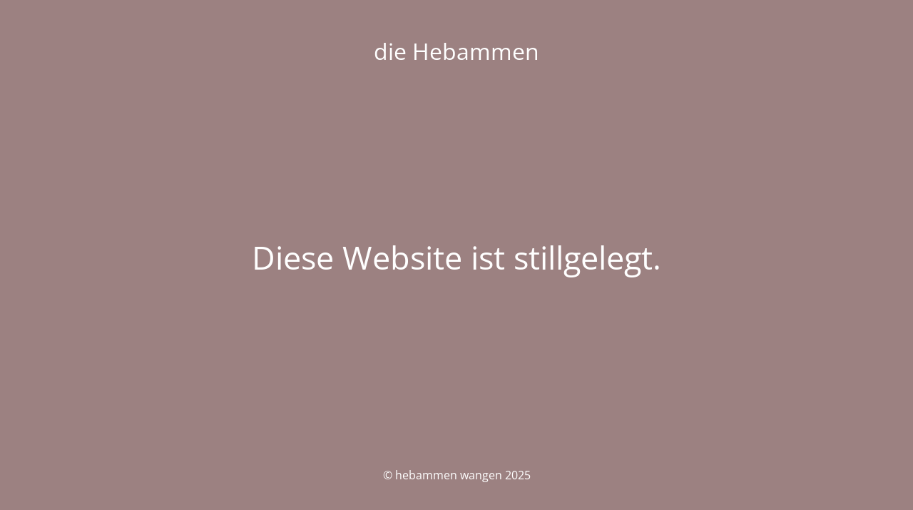

--- FILE ---
content_type: text/html; charset=UTF-8
request_url: https://www.hebammen-wangen.de/hebammenliste/
body_size: 4270
content:
<!DOCTYPE html>
<html lang="de">
<head>
	<meta charset="UTF-8" />
	<title>Hebammenliste - die Hebammen</title>	<link rel="icon" href="https://www.hebammen-wangen.de/wp-content/uploads/2021/06/cropped-hebammen_wangen_favicon-32x32.png" sizes="32x32" />
<link rel="icon" href="https://www.hebammen-wangen.de/wp-content/uploads/2021/06/cropped-hebammen_wangen_favicon-192x192.png" sizes="192x192" />
<link rel="apple-touch-icon" href="https://www.hebammen-wangen.de/wp-content/uploads/2021/06/cropped-hebammen_wangen_favicon-180x180.png" />
<meta name="msapplication-TileImage" content="https://www.hebammen-wangen.de/wp-content/uploads/2021/06/cropped-hebammen_wangen_favicon-270x270.png" />
	<meta name="viewport" content="width=device-width, maximum-scale=1, initial-scale=1, minimum-scale=1">
	<meta name="description" content=""/>
	<meta http-equiv="X-UA-Compatible" content="" />
	<meta property="og:site_name" content="die Hebammen - "/>
	<meta property="og:title" content="die Hebammen"/>
	<meta property="og:type" content="Maintenance"/>
	<meta property="og:url" content="https://www.hebammen-wangen.de"/>
	<meta property="og:description" content=""/>
		<link rel="profile" href="http://gmpg.org/xfn/11" />
	<link rel="pingback" href="https://www.hebammen-wangen.de/xmlrpc.php" />
	<link rel='stylesheet' id='mtnc-style-css' href='https://www.hebammen-wangen.de/wp-content/plugins/maintenance/load/css/style.css?ver=1767465704' type='text/css' media='all' />
<link rel='stylesheet' id='mtnc-fonts-css' href='https://www.hebammen-wangen.de/wp-content/plugins/maintenance/load/css/fonts.css?ver=1767465704' type='text/css' media='all' />
<style type="text/css">body {background-color: #f9cccc}.preloader {background-color: #f9cccc}body {font-family: Open Sans; }.site-title, .preloader i, .login-form, .login-form a.lost-pass, .btn-open-login-form, .site-content, .user-content-wrapper, .user-content, footer, .maintenance a{color: #ffffff;} a.close-user-content, #mailchimp-box form input[type="submit"], .login-form input#submit.button  {border-color:#ffffff} input[type="submit"]:hover{background-color:#ffffff} input:-webkit-autofill, input:-webkit-autofill:focus{-webkit-text-fill-color:#ffffff} body &gt; .login-form-container{background-color:#f9cccc}.btn-open-login-form{background-color:#f9cccc}input:-webkit-autofill, input:-webkit-autofill:focus{-webkit-box-shadow:0 0 0 50px #f9cccc inset}input[type='submit']:hover{color:#f9cccc} #custom-subscribe #submit-subscribe:before{background-color:#f9cccc} </style>    
    <!--[if IE]><script type="text/javascript" src="https://www.hebammen-wangen.de/wp-content/plugins/maintenance/load/js/jquery.backstretch.min.js"></script><![endif]--><link rel="stylesheet" href="//www.hebammen-wangen.de/wp-content/uploads/omgf/omgf-stylesheet-121/omgf-stylesheet-121.css?ver=1666441224"></head>

<body data-cmplz=1 class="maintenance ">

<div class="main-container">
	<div class="preloader"><i class="fi-widget" aria-hidden="true"></i></div>	<div id="wrapper">
		<div class="center logotype">
			<header>
				<div class="logo-box istext" rel="home"><h1 class="site-title">die Hebammen</h1></div>			</header>
		</div>
		<div id="content" class="site-content">
			<div class="center">
                <h2 class="heading font-center" style="font-weight:300;font-style:normal">Diese Website ist stillgelegt.</h2><div class="description" style="font-weight:300;font-style:normal"><h3></h3></div>			</div>
		</div>
	</div> <!-- end wrapper -->
	<footer>
		<div class="center">
			<div style="font-weight:300;font-style:normal">© hebammen wangen 2025</div>		</div>
	</footer>
			</div>

<script type="text/javascript" src="https://www.hebammen-wangen.de/wp-includes/js/jquery/jquery.min.js?ver=3.7.1" id="jquery-core-js"></script>
<script type="text/javascript" src="https://www.hebammen-wangen.de/wp-includes/js/jquery/jquery-migrate.min.js?ver=3.4.1" id="jquery-migrate-js"></script>
<script type="text/javascript" id="_frontend-js-extra">
/* <![CDATA[ */
var mtnc_front_options = {"body_bg":"","gallery_array":[],"blur_intensity":"5","font_link":["Open Sans:300,300italic,regular,italic,600,600italic,700,700italic,800,800italic:300"]};
//# sourceURL=_frontend-js-extra
/* ]]> */
</script>
<script type="text/javascript" src="https://www.hebammen-wangen.de/wp-content/plugins/maintenance/load/js/jquery.frontend.js?ver=1767465704" id="_frontend-js"></script>

</body>
</html>
